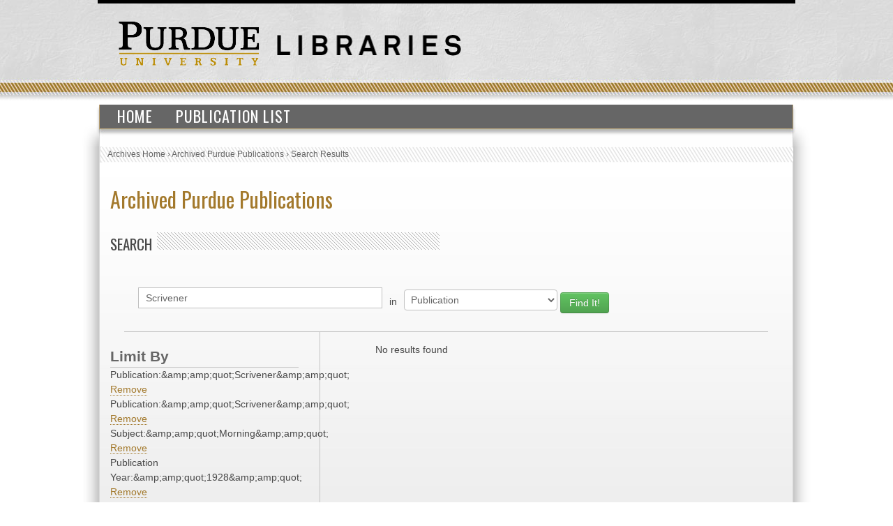

--- FILE ---
content_type: text/html; charset=UTF-8
request_url: https://collections.lib.purdue.edu/pupindex/search.php?q=Scrivener&qtype=SourcePublication&fq=publicationStr%3A%26amp%3Bquot%3BScrivener%26amp%3Bquot%3B+AND+publicationStr%3A%26amp%3Bquot%3BScrivener%26amp%3Bquot%3B+AND+subjectStr%3A%26amp%3Bquot%3BMorning%26amp%3Bquot%3B+AND+PublicationYear%3A%26amp%3Bquot%3B1928%26amp%3Bquot%3B+AND+subjectStr%3A%26amp%3Bquot%3BMorning%26amp%3Bquot%3B+AND+PublicationYear%3A%26amp%3Bquot%3B1928%26amp%3Bquot%3B+AND+PublicationYear%3A%26amp%3Bquot%3B1928%26amp%3Bquot%3B+AND+subjectStr%3A%26amp%3Bquot%3BMorning%26amp%3Bquot%3B+AND+publicationStr%3A%26amp%3Bquot%3BScrivener%26amp%3Bquot%3B
body_size: 2399
content:
    <html>
        <head>
<!-- Google tag (gtag.js) -->
<script async src="https://www.googletagmanager.com/gtag/js?id=G-WJMJBKBNQ5"></script>
<script>
  window.dataLayer = window.dataLayer || [];
  function gtag(){dataLayer.push(arguments);}
  gtag('js', new Date());

  gtag('config', 'G-WJMJBKBNQ5');
</script>
        <link type="text/css" rel="stylesheet" href="//assets.lib.purdue.edu/css/normalize.css" />
        <link type="text/css" rel="stylesheet" href="//assets.lib.purdue.edu/css/bootstrap-purdue.css" type="text/css" />
        <link type="text/css" rel="stylesheet" href="//assets.lib.purdue.edu/css/site.css" type="text/css" />       
        <link type="text/css" rel="stylesheet" href="//assets.lib.purdue.edu/css/jquery-ui.css" />
        <link href="css/site.css" type="text/css" rel="stylesheet" />

                <script type="text/javascript" src="//ajax.googleapis.com/ajax/libs/jquery/1.9.1/jquery.min.js"></script>
        <script type="text/javascript" src="//ajax.googleapis.com/ajax/libs/jqueryui/1.10.2/jquery-ui.min.js"></script>
        <script type="text/javascript" src="//assets.lib.purdue.edu/js/functions.js"></script>
        <script type="text/javascript" src="//assets.lib.purdue.edu/js/maskedInput.js"></script>                
        <script type="text/javascript" src="//assets.lib.purdue.edu/js/jquery.megamenu.js"></script>
        <script type="text/javascript" src="//assets.lib.purdue.edu/js/bootstrap-dropdown.js"></script>
        <script type="text/javascript" src="//assets.lib.purdue.edu/js/jquery.zclip.min.js"></script>

        <script type="text/javascript">
            jQuery(document).ready(function(){
                jQuery(".megamenu").megamenu({ 'show_method':'fadeIn', 'hide_method': 'fadeOut', 'enable_js_shadow':false });           
            });
            
            function headerSearchSubmit(option) {           
                if (option == 'website') {
                    jQuery("#headerSearchForm").attr("action", 'http://www.google.com/cse?cx=015675504521142124930:gt_fnei4sns&q=' + jQuery("#headerSearchInput").val());
                    jQuery('#headerSearchForm').submit();
                }else {
                    jQuery("#headerSearchForm").attr("action", 'http://www.lib.purdue.edu/system/search/dlPrimo.php?fn=search&searchType=simple');
                    jQuery('#headerSearchForm').submit();
                }
            }   
        </script>


        <title>Archived Purdue Publications</title>
        </head>
<body>
    <div id="page">
    <div id="header">
        <div id="purdueLogo">
            <a href="http://www.purdue.edu">
                <img src="//assets.lib.purdue.edu/images/header/purdueLogo.png" title="Purdue University Homepage" alt="Purdue University" height="64" width="202">
            </a>
        </div>
        <div id="librariesLogo">
            <a href="/">
                <img src="//assets.lib.purdue.edu/images/header/libraries.png" title="Libraries Homepage" alt="" height="30" width="264">
            </a>
        </div>
    </div>
            <div class="navigationWrapper">
                <ul class="megamenu">
                    <li><a href="index.php">Home</a></li>
                    <li><a href="publicationsList.php">Publication List</a></li>                    
                </ul>        
        </div>

    <div id ="content-wrapper">
        <nav class="breadcrumb">
          <ul>
            <li><a href="http://www.lib.purdue.edu/spcol">Archives Home</a> › </li>
            <li><a href="/pupindex/index.php">Archived Purdue Publications</a> › </li>
            <li>Search Results</li>
          </ul>
        </nav>
<div id ="main">
    <h1 id="page-title" class="title"><a href="index.php">
        Archived Purdue Publications</a></h1>
    <h2  class="grayDiagonalsOffset width50">Search</h2>
    <form name="queryForm" id="queryForm" action="" method="GET">
    <!--<label for="q">Search For:</label>-->
    <input name="q" id="q"  value="Scrivener"/>
    <label for="qtype">in</label>
    <select name="qtype" id="qtype">
        <option value="alltext" >All</option>
        <option value="TitleDescription"  >Title/Description</option>
       <!-- <option value="PubID">PubID</option>-->
        <option value="SubjectHeading" >Subject</option>
        <option value="SourcePublication" selected=selected>Publication</option>
        <option value="PublicationYear" >PublicationYear</option>
        <option value="PublicationMonth" >PublicationMonth</option>
        <option value="PublicationDay" >PublicationDay</option>

    </select><!--<br />between [optional]<br />
    <label for="yearA">Start Year</label>
    <input name="yearA" id="yearA"  />
    <label for="yearB">End Year</label>
    <input name="yearB" id="yearB"  />-->
    <input type="submit" name="submit" id="submit" class="searchbtn btn btn-success" value="Find It!" />
    </form>
    <div id="sidebar">
        <div id="currentFacets"><div class="facetTitle">Limit By</div>Publication:&amp;amp;amp;quot;Scrivener&amp;amp;amp;quot; <a href="search.php?q=Scrivener&qtype=SourcePublication&fq=publicationStr%3A%26amp%3Bamp%3Bquot%3BScrivener%26amp%3Bamp%3Bquot%3B+AND+subjectStr%3A%26amp%3Bamp%3Bquot%3BMorning%26amp%3Bamp%3Bquot%3B+AND+PublicationYear%3A%26amp%3Bamp%3Bquot%3B1928%26amp%3Bamp%3Bquot%3B+AND+subjectStr%3A%26amp%3Bamp%3Bquot%3BMorning%26amp%3Bamp%3Bquot%3B+AND+PublicationYear%3A%26amp%3Bamp%3Bquot%3B1928%26amp%3Bamp%3Bquot%3B+AND+PublicationYear%3A%26amp%3Bamp%3Bquot%3B1928%26amp%3Bamp%3Bquot%3B+AND+subjectStr%3A%26amp%3Bamp%3Bquot%3BMorning%26amp%3Bamp%3Bquot%3B+AND+publicationStr%3A%26amp%3Bamp%3Bquot%3BScrivener%26amp%3Bamp%3Bquot%3B">Remove</a><br/>Publication:&amp;amp;amp;quot;Scrivener&amp;amp;amp;quot; <a href="search.php?q=Scrivener&qtype=SourcePublication&fq=publicationStr%3A%26amp%3Bamp%3Bquot%3BScrivener%26amp%3Bamp%3Bquot%3B+AND+subjectStr%3A%26amp%3Bamp%3Bquot%3BMorning%26amp%3Bamp%3Bquot%3B+AND+PublicationYear%3A%26amp%3Bamp%3Bquot%3B1928%26amp%3Bamp%3Bquot%3B+AND+subjectStr%3A%26amp%3Bamp%3Bquot%3BMorning%26amp%3Bamp%3Bquot%3B+AND+PublicationYear%3A%26amp%3Bamp%3Bquot%3B1928%26amp%3Bamp%3Bquot%3B+AND+PublicationYear%3A%26amp%3Bamp%3Bquot%3B1928%26amp%3Bamp%3Bquot%3B+AND+subjectStr%3A%26amp%3Bamp%3Bquot%3BMorning%26amp%3Bamp%3Bquot%3B+AND+publicationStr%3A%26amp%3Bamp%3Bquot%3BScrivener%26amp%3Bamp%3Bquot%3B">Remove</a><br/>Subject:&amp;amp;amp;quot;Morning&amp;amp;amp;quot; <a href="search.php?q=Scrivener&qtype=SourcePublication&fq=publicationStr%3A%26amp%3Bamp%3Bquot%3BScrivener%26amp%3Bamp%3Bquot%3B+AND+publicationStr%3A%26amp%3Bamp%3Bquot%3BScrivener%26amp%3Bamp%3Bquot%3B+AND+PublicationYear%3A%26amp%3Bamp%3Bquot%3B1928%26amp%3Bamp%3Bquot%3B+AND+subjectStr%3A%26amp%3Bamp%3Bquot%3BMorning%26amp%3Bamp%3Bquot%3B+AND+PublicationYear%3A%26amp%3Bamp%3Bquot%3B1928%26amp%3Bamp%3Bquot%3B+AND+PublicationYear%3A%26amp%3Bamp%3Bquot%3B1928%26amp%3Bamp%3Bquot%3B+AND+subjectStr%3A%26amp%3Bamp%3Bquot%3BMorning%26amp%3Bamp%3Bquot%3B+AND+publicationStr%3A%26amp%3Bamp%3Bquot%3BScrivener%26amp%3Bamp%3Bquot%3B">Remove</a><br/>Publication Year:&amp;amp;amp;quot;1928&amp;amp;amp;quot; <a href="search.php?q=Scrivener&qtype=SourcePublication&fq=publicationStr%3A%26amp%3Bamp%3Bquot%3BScrivener%26amp%3Bamp%3Bquot%3B+AND+publicationStr%3A%26amp%3Bamp%3Bquot%3BScrivener%26amp%3Bamp%3Bquot%3B+AND+subjectStr%3A%26amp%3Bamp%3Bquot%3BMorning%26amp%3Bamp%3Bquot%3B+AND+subjectStr%3A%26amp%3Bamp%3Bquot%3BMorning%26amp%3Bamp%3Bquot%3B+AND+PublicationYear%3A%26amp%3Bamp%3Bquot%3B1928%26amp%3Bamp%3Bquot%3B+AND+PublicationYear%3A%26amp%3Bamp%3Bquot%3B1928%26amp%3Bamp%3Bquot%3B+AND+subjectStr%3A%26amp%3Bamp%3Bquot%3BMorning%26amp%3Bamp%3Bquot%3B+AND+publicationStr%3A%26amp%3Bamp%3Bquot%3BScrivener%26amp%3Bamp%3Bquot%3B">Remove</a><br/>Subject:&amp;amp;amp;quot;Morning&amp;amp;amp;quot; <a href="search.php?q=Scrivener&qtype=SourcePublication&fq=publicationStr%3A%26amp%3Bamp%3Bquot%3BScrivener%26amp%3Bamp%3Bquot%3B+AND+publicationStr%3A%26amp%3Bamp%3Bquot%3BScrivener%26amp%3Bamp%3Bquot%3B+AND+subjectStr%3A%26amp%3Bamp%3Bquot%3BMorning%26amp%3Bamp%3Bquot%3B+AND+PublicationYear%3A%26amp%3Bamp%3Bquot%3B1928%26amp%3Bamp%3Bquot%3B+AND+PublicationYear%3A%26amp%3Bamp%3Bquot%3B1928%26amp%3Bamp%3Bquot%3B+AND+PublicationYear%3A%26amp%3Bamp%3Bquot%3B1928%26amp%3Bamp%3Bquot%3B+AND+subjectStr%3A%26amp%3Bamp%3Bquot%3BMorning%26amp%3Bamp%3Bquot%3B+AND+publicationStr%3A%26amp%3Bamp%3Bquot%3BScrivener%26amp%3Bamp%3Bquot%3B">Remove</a><br/>Publication Year:&amp;amp;amp;quot;1928&amp;amp;amp;quot; <a href="search.php?q=Scrivener&qtype=SourcePublication&fq=publicationStr%3A%26amp%3Bamp%3Bquot%3BScrivener%26amp%3Bamp%3Bquot%3B+AND+publicationStr%3A%26amp%3Bamp%3Bquot%3BScrivener%26amp%3Bamp%3Bquot%3B+AND+subjectStr%3A%26amp%3Bamp%3Bquot%3BMorning%26amp%3Bamp%3Bquot%3B+AND+PublicationYear%3A%26amp%3Bamp%3Bquot%3B1928%26amp%3Bamp%3Bquot%3B+AND+subjectStr%3A%26amp%3Bamp%3Bquot%3BMorning%26amp%3Bamp%3Bquot%3B+AND+PublicationYear%3A%26amp%3Bamp%3Bquot%3B1928%26amp%3Bamp%3Bquot%3B+AND+subjectStr%3A%26amp%3Bamp%3Bquot%3BMorning%26amp%3Bamp%3Bquot%3B+AND+publicationStr%3A%26amp%3Bamp%3Bquot%3BScrivener%26amp%3Bamp%3Bquot%3B">Remove</a><br/>Publication Year:&amp;amp;amp;quot;1928&amp;amp;amp;quot; <a href="search.php?q=Scrivener&qtype=SourcePublication&fq=publicationStr%3A%26amp%3Bamp%3Bquot%3BScrivener%26amp%3Bamp%3Bquot%3B+AND+publicationStr%3A%26amp%3Bamp%3Bquot%3BScrivener%26amp%3Bamp%3Bquot%3B+AND+subjectStr%3A%26amp%3Bamp%3Bquot%3BMorning%26amp%3Bamp%3Bquot%3B+AND+PublicationYear%3A%26amp%3Bamp%3Bquot%3B1928%26amp%3Bamp%3Bquot%3B+AND+subjectStr%3A%26amp%3Bamp%3Bquot%3BMorning%26amp%3Bamp%3Bquot%3B+AND+PublicationYear%3A%26amp%3Bamp%3Bquot%3B1928%26amp%3Bamp%3Bquot%3B+AND+subjectStr%3A%26amp%3Bamp%3Bquot%3BMorning%26amp%3Bamp%3Bquot%3B+AND+publicationStr%3A%26amp%3Bamp%3Bquot%3BScrivener%26amp%3Bamp%3Bquot%3B">Remove</a><br/>Subject:&amp;amp;amp;quot;Morning&amp;amp;amp;quot; <a href="search.php?q=Scrivener&qtype=SourcePublication&fq=publicationStr%3A%26amp%3Bamp%3Bquot%3BScrivener%26amp%3Bamp%3Bquot%3B+AND+publicationStr%3A%26amp%3Bamp%3Bquot%3BScrivener%26amp%3Bamp%3Bquot%3B+AND+subjectStr%3A%26amp%3Bamp%3Bquot%3BMorning%26amp%3Bamp%3Bquot%3B+AND+PublicationYear%3A%26amp%3Bamp%3Bquot%3B1928%26amp%3Bamp%3Bquot%3B+AND+subjectStr%3A%26amp%3Bamp%3Bquot%3BMorning%26amp%3Bamp%3Bquot%3B+AND+PublicationYear%3A%26amp%3Bamp%3Bquot%3B1928%26amp%3Bamp%3Bquot%3B+AND+PublicationYear%3A%26amp%3Bamp%3Bquot%3B1928%26amp%3Bamp%3Bquot%3B+AND+publicationStr%3A%26amp%3Bamp%3Bquot%3BScrivener%26amp%3Bamp%3Bquot%3B">Remove</a><br/>Publication:&amp;amp;amp;quot;Scrivener&amp;amp;amp;quot; <a href="search.php?q=Scrivener&qtype=SourcePublication&fq=publicationStr%3A%26amp%3Bamp%3Bquot%3BScrivener%26amp%3Bamp%3Bquot%3B+AND+publicationStr%3A%26amp%3Bamp%3Bquot%3BScrivener%26amp%3Bamp%3Bquot%3B+AND+subjectStr%3A%26amp%3Bamp%3Bquot%3BMorning%26amp%3Bamp%3Bquot%3B+AND+PublicationYear%3A%26amp%3Bamp%3Bquot%3B1928%26amp%3Bamp%3Bquot%3B+AND+subjectStr%3A%26amp%3Bamp%3Bquot%3BMorning%26amp%3Bamp%3Bquot%3B+AND+PublicationYear%3A%26amp%3Bamp%3Bquot%3B1928%26amp%3Bamp%3Bquot%3B+AND+PublicationYear%3A%26amp%3Bamp%3Bquot%3B1928%26amp%3Bamp%3Bquot%3B+AND+subjectStr%3A%26amp%3Bamp%3Bquot%3BMorning%26amp%3Bamp%3Bquot%3B">Remove</a><br/></div><div class="facetTitle">Subjects</div><div class="facetTitle">Publication</div><div class="facetTitle">Year</div>
    </div>
    <div id="resultWrapper">

            <div id="resultCount">No results found</div><br /><div class="pagination"></div>    </div>
</div>
    </div>
    			<div id="footer">
				<br />
				<a class="footerLinkGray" href="//www.lib.purdue.edu/about">About the Libraries</a>|
				<a class="footerLinkGray" href="//www.lib.purdue.edu/directory">Directory</a>|
				<a class="footerLinkGray" href="//www.lib.purdue.edu/about/employment">Employment</a>|
				<a class="footerLinkGray" href="//www.lib.purdue.edu/dev">Accesibility</a>|
				<a class="footerLinkGray" href="//www.lib.purdue.edu/uco/" target="_blank">Copyright</a>|
				<a class="footerLinkGray" href="//www.lib.purdue.edu/sitemap">Site Map</a>|
				<a class="footerLinkGray" href="//purl.lib.purdue.edu/db/intranet" target="_blank">Intranet</a>|
				<a class="footerLinkGray" href="//www.lib.purdue.edu/contact">Contact Us</a>|
				<a href="//www.facebook.com/PurdueLibraries" target="_blank" class="socialMedia facebook" title="Facebook Page"><span class="displace">Facebook Page</span></a>			
				<a href="//twitter.com/#!/PurdueLibraries" target="_blank" class="socialMedia twitter" title="Twitter Feed"><span class="displace">Twitter Feed</span></a>
				
				<br /><br />
				

				<div id="FDL_shield">
					<a class="noBorder" title="Federal Depository Library" href="http://guides.lib.purdue.edu/govdocslinks">
						<img src="//assets.lib.purdue.edu/images/footer/FDL_shield.png" alt="Federal Depository Library" />
					</a>
				</div>			
				
				<div id="copyright_block">						
					&copy; 2023 <a href="//www.purdue.edu/">Purdue University</a>.&nbsp;All Rights Reserved.
					<a href="//www.purdue.edu/purdue/ea_eou_statement.html">An equal access/equal opportunity university.</a>
					<br />
					If you have trouble accessing this page because of a disability, please contact <a href="mailto:accessibility@lib.purdue.edu">accessibility@lib.purdue.edu</a>.
				</div>				
			</div>	<!-- region__footer -->

    </body>
